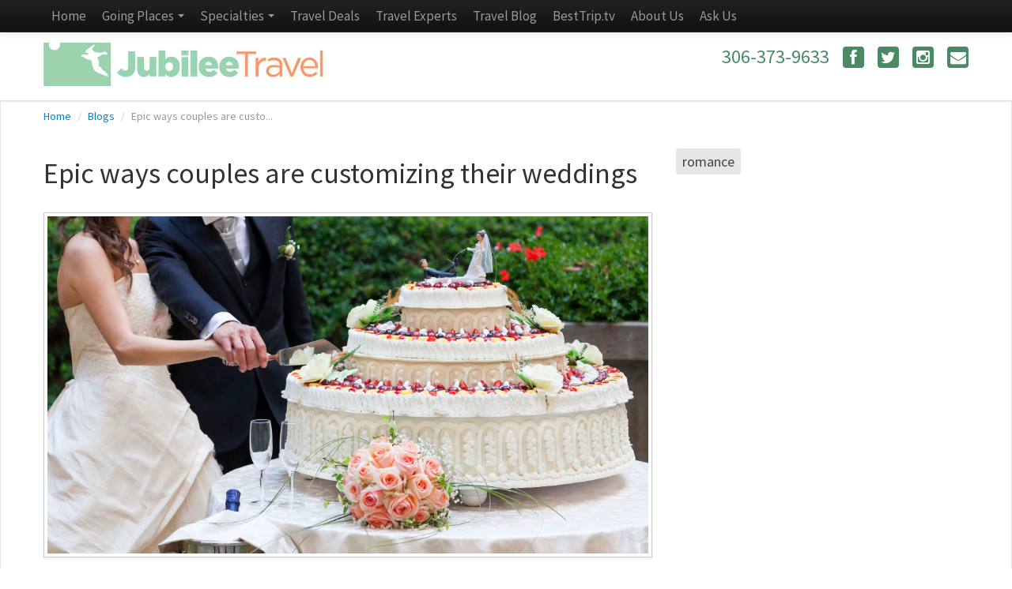

--- FILE ---
content_type: text/html; charset=utf-8
request_url: https://www.jubileeonline.ca/blog/epic-ways-couples-are-customizing-their-weddings
body_size: 5042
content:
<!DOCTYPE html>
<html lang="en">
  <head><link phx-track-static rel="stylesheet" href="/application/app-661bd56c782dba41ebd9d8e2a6273b8e.css?vsn=d">
<script phx-track-static type="text/javascript" src="/application/app-6cd98173cc17e65dac3414f2e8b491ab.js?vsn=d">
</script>
<!-- SEO Metadata & Tags: Generated 2025-12-27 11:11:32 -->
<script type="application/ld+json">{"@context":"https://schema.org","@graph":[{"@id":"https://www.jubileeonline.ca/#blog-291964","@type":"BlogPosting","articleBody":"Your big day should be as unique as you right? Read below how couples are making that a reality. 1. Grooms go GQ- In recent years, the grooms have been bringing style to the alter. Teeth whitening, wardrobe changes, and designer tuxes are now very much in style 2. Food in the Flowers- Bouquets are not just filled with flowers any longer. Artichokes, strawberries, and even kale are now making appearances these days. 3. Donut walls- What !!! yep people are using donuts to decorate the venues these days. Who knew right?4. The Devils in the details- Small customizations around a bride and grooms personal story is a cool way of being different and adding to the style of the day. 5. Choirs- Hiring a local choir to sing at your wedding is just flat out cool give it a shot. 6. Bring your pet to the ceremony- Many couples already have a furry friend in the family, why not include them in the ceremony?7. Destination weddings- Nothing says epic like saying \" I do \" on a beach in Mexico, Caribbean or Southeast Asia Looking to plan a dream wedding? Contact Jubilee Travel today.","author":[{"@type":"Person","email":"sandy@jubileeonline.ca","jobTitle":"General Manager","name":"Sandy Farber"}],"dateModified":"2024-01-10T05:39:46","description":"Your big day should be as unique as you right? Read below how couples are making that a reality. 1. Grooms go GQ- In recent years, the grooms have been bringing style to the alter. Teeth whitening, wardrobe changes, and designer tuxes are now very much in style 2. Food in the Flowers- Bouquets are not just filled wi...","headline":"Epic ways couples are customizing their weddings","image":["https://cdn1.gttwl.net/attachments/global/1458854390_original.jpeg?auto=enhance&q=60&h=630&w=1200"],"mainEntityOfPage":"https://www.jubileeonline.ca/blog/epic-ways-couples-are-customizing-their-weddings","publisher":{"@id":"https://www.jubileeonline.ca/#organization"}},{"@id":"https://www.jubileeonline.ca/#organization","@type":"Organization","address":{"@type":"PostalAddress","addressCountry":"CA","addressLocality":"Saskatoon","addressRegion":"SK","postalCode":null,"streetAddress":"By Appointment only"},"description":"Since 1986 Jubilee Travel has been designing the best vacation and business travel experiences for travellers. We were founded by three sisters – Sandy Farber, Elaine Stadnyk and Judy Karwacki – Cy Rouse (retired Saskatoon real estate developer and businessman, and former WHL hockey player) and Doreen Rouse, well-known retired travel agent and community volunteer.","email":"sandy@jubileeonline.ca","logo":"https://cdn1.gttwl.net/logos/1407420593.3235908.jpg?auto=enhance&q=60&auto=enhance&q=60","name":"Jubilee Travel","sameAs":[],"telephone":"+13063739633","url":"https://www.jubileeonline.ca/"}]}</script>
<meta name="tat-analytic-id" content="291964" />
<meta name="tat-analytic-kind" content="post" />
<meta name="tat-article" content="291964" />
<meta name="tat-domain" content="jubileeonline.ca" />
<meta name="tat-id" content="332" />
<meta name="tat-permalink" content="/blog/epic-ways-couples-are-customizing-their-weddings" />
<meta property="og:description" content="Your big day should be as unique as you right? Read below how couples are making that a reality. 1. Grooms go GQ- In recent years, the grooms have been bringing style to the alter. Teeth whitening, wardrobe changes, and designer tuxes are now very much in style 2. Food in the Flowers- Bouquets are not just filled wi..." />
<meta property="og:image" content="https://cdn1.gttwl.net/attachments/global/1458854390_original.jpeg?auto=enhance&amp;q=60&amp;h=630&amp;w=1200" />
<meta property="og:image:alt" content="Jubilee Travel" />
<meta property="og:image:height" content="630" />
<meta property="og:image:width" content="1200" />
<meta property="og:locale" content="en_US" />
<meta property="og:logo" content="https://cdn1.gttwl.net/logos/1407420593.3235908.jpg?auto=enhance&amp;q=60&amp;auto=enhance&amp;q=60" />
<meta property="og:site_name" content="Jubilee Travel" />
<meta property="og:title" content="Epic ways couples are customizing their weddings" />
<meta property="og:type" content="article" />
<meta property="og:updated_time" content="2024-01-10T05:39:46" />
<meta property="og:url" content="https://www.jubileeonline.ca/blog/epic-ways-couples-are-customizing-their-weddings" />
<meta property="article:modified_time" content="2024-01-10T05:39:46" />
<meta property="article:published_time" content="2016-03-24T21:08:03" />
<link rel="alternate" type="application/rss+xml" href="https://www.jubileeonline.ca/rss" />
<link rel="canonical" href="https://www.jubileeonline.ca/blog/epic-ways-couples-are-customizing-their-weddings" />
<link rel="alternate" hreflang="en" href="https://www.jubileeonline.ca/blog/epic-ways-couples-are-customizing-their-weddings" />
<link rel="alternate" hreflang="x-default" href="https://www.jubileeonline.ca/" />
<meta name="twitter:card" content="summary_large_image" />
<meta name="twitter:description" content="Your big day should be as unique as you right? Read below how couples are making that a reality. 1. Grooms go GQ- In recent years, the grooms have been bringing style to the alter. Teeth whitening, wardrobe changes, and designer tuxes are now very much in style 2. Food in the Flowers- Bouquets are not just filled wi..." />
<meta name="twitter:image" content="https://cdn1.gttwl.net/attachments/global/1458854390_original.jpeg?auto=enhance&amp;q=60&amp;h=630&amp;w=1200" />
<meta name="twitter:title" content="Epic ways couples are customizing their weddings" />
    <meta charset="utf-8">
    <title>Epic ways couples are customizing their weddings</title>
    <meta name="viewport" content="width=device-width, initial-scale=1.0">
    <meta name="description" content="Your big day should be as unique as you right? Read below how couples are making that a reality. 1. Grooms go GQ- In recent years, the grooms have been bringing style to the alter. Teeth whitening, wardrobe changes, and designer tuxes are now very much in style 2. Food in the Flowers- Bouquets are not just filled wi...">
    <meta name="author" content="Jubilee Travel">
    <!-- Le styles -->
    <link href="https://netdna.bootstrapcdn.com/twitter-bootstrap/2.3.2/css/bootstrap-combined.no-icons.min.css" rel="stylesheet">
    <link href="https://netdna.bootstrapcdn.com/font-awesome/3.2.0/css/font-awesome.min.css" rel="stylesheet">
    <link href="https://netdna.bootstrapcdn.com/font-awesome/3.2.0/css/font-awesome-ie7.min.css" rel="stylesheet">
    <link href="https://fonts.googleapis.com/css?family=Source+Sans+Pro:400,300,300italic,400italic,600,600italic,700" rel="stylesheet">
    <link href="/temp.css" rel="stylesheet">
    <link href="/temp-responsive.css" rel="stylesheet">
    
    <link rel="stylesheet" href="https://cdn.leafletjs.com/leaflet-0.5/leaflet.css" />
    <!--[if lte IE 8]>
      <link rel="stylesheet" href="https://cdn.leafletjs.com/leaflet-0.5/leaflet.ie.css" />
    <![endif]-->
    <script src="https://cdn.leafletjs.com/leaflet-0.5/leaflet.js"></script>
    <!-- HTML5 shim, for IE6-8 support of HTML5 elements -->
    <!--[if lt IE 9]>
      <script src="../assets/js/html5shiv.js"></script>
    <![endif]-->
    
    <script>(function(i,s,o,g,r,a,m){i['GoogleAnalyticsObject']=r;i[r]=i[r]||function(){(i[r].q=i[r].q||[]).push(arguments)},i[r].l=1*newDate();a=s.createElement(o),m=s.getElementsByTagName(o)[0];a.async=1;a.src=g;m.parentNode.insertBefore(a,m)})(window,document,'script','//www.googleanalytics.com/analytics.js','ga');ga('create','UA715968551','auto');ga('send','pageview');</script>
    
  </head>
  <body>
    <!-- wrap-body -->
    <div class="wrap-body">
      <nav class="navbar navbar-inverse navbar-fixed-top navbar-toggleable-lg">
  <div class="navbar-inner">
    <div class="container">
      <button type="button" class="btn btn-navbar" data-toggle="collapse" data-target=".nav-collapse">
        <span class="icon-bar"></span>
        <span class="icon-bar"></span>
        <span class="icon-bar"></span>
      </button>   
      <div class="nav-collapse collapse">
        <ul class="nav main-nav">
          <li><a href="/">Home</a></li>
          <li class="dropdown">
            <a href="#" class="dropdown-toggle" data-toggle="dropdown">
              Going Places <b class="caret"></b>
            </a>
            <ul class="dropdown-menu">
              <li><a href="/locations">See Places</a></li>
              <li><a href="/videos">See Videos</a></li>
            </ul>
          </li>
          <li class="dropdown">
            <a href="#" class="dropdown-toggle" data-toggle="dropdown">
              Specialties <b class="caret"></b>
            </a>
            <ul class="dropdown-menu">
              <li><a href="/romance">Romance</a></li>
              <li><a href="/luxury_cruise">Luxury Travel & River Cruises</a></li>
              <li><a href="/adventure_culture">Adventure & Culture Travel</a></li>
              <li><a href="/active-boomer-and-senior-adventure">Active Boomer Trips</a></li>
              <li><a href="/family">Family Vacations</a></li>
              <li><a href="/flight">Charter Flights and Vacations</a></li>
              <li><a href="/latin_america">Mexico & Latin America</a></li>
              <li><a href="/caribbean">Caribbean</a></li>
              <li><a href="/africa-safaris">Africa & Safaris</a></li>
              <li><a href="/europe">Europe</a></li>
              <li><a href="/south_pacific">Hawaii & South Pacific</a></li>
            </ul>
          </li>
          <li><a href="/travel-deals">Travel Deals</a></li>
          <li><a href="/agents">Travel Experts</a></li>
          <li><a href="/blogs">Travel Blog</a></li>
          
					<li><a href="/besttriptv" target="_blank">BestTrip.tv</a></li>
					
          <li><a href="/about">About Us</a></li>
          <li><a href="/contact">Ask Us</a></li>
        </ul>
      </div>
      <!--/.nav-collapse -->
    </div>
  </div>
</nav>
<header>
  <div class="container">
    <div class="row-fluid">
      <div class="span6">
        <a href="/" class="brand">
          <img src="https://cdn1.gttwl.net/logos/1407420593.3235908.jpg?auto=enhance&q=60" alt="" class="logo"/>
        </a>
      </div>
      <div class="span6 text-right header-phone">
        
        <span>306-373-9633</span>
        
        <a class="social" href="https://www.facebook.com/JubileeTrav" target="_blank">
          <i class="icon-facebook"></i>
        </a>
        <a class="social" href="https://twitter.com/jubileetrav" target="_blank">
          <i class="icon-twitter"></i>
        </a>
        <a class="social" href="https://www.instagram.com/travelwithjubilee/" target="_blank">
          <i class="icon-instagram"></i>
        </a>
        <a class="social" href="/contact">
          <i class="icon-envelope"></i>
        </a>
      </div>
    </div>
  </div>
</header>
      <div class="wrap-content">
        <div class="container">
  
  <!-- breadcrumbs -->
  <ul class="breadcrumb">
    <li>
      <a href="/">Home</a> 
      <span class="divider">/</span>
    </li>
    <li>
      <a href="/blogs">Blogs</a> 
      <span class="divider">/</span>
    </li>
    <li class="active">
      Epic ways couples are custo...
    </li>
  </ul>

  <div class="row-fluid">
    
    <div class="span8 columns">
      
      <article class="post">
        <!-- individual blog post -->
        <h2>Epic ways couples are customizing their weddings</h2>
        
        <!-- Go to www.addthis.com/dashboard to customize your tools -->
<script type="text/javascript" src="//s7.addthis.com/js/300/addthis_widget.js#pubid=ra-54da828a116c1929" async="async"></script>
        
        <div class="contentPost">
          <!-- primary photo or video -->
          
          <div class="mediaPost">
            <img src="https://cdn1.gttwl.net/attachments/global/1458854390_original.jpeg?auto=enhance&q=60" class="img-polaroid" />
          </div>
          
          
          <!-- content -->
          <p>Your big day should be as unique as you right? </p><p>Read below how couples are making that a reality. </p><p>1. Grooms go GQ- In recent years, the grooms have been bringing style to the alter. Teeth whitening, wardrobe changes, and designer tuxes are now very much in style </p><p>2. Food in the Flowers- Bouquets are not just filled with flowers any longer. Artichokes, strawberries, and even kale are now making appearances these days. </p><p>3. Donut walls- What !!! yep people are using donuts to decorate the venues these days. Who knew right?</p><p>4. The Devils in the details- Small customizations around a bride and grooms personal story is a cool way of being different and adding to the style of the day. </p><p>5. Choirs- Hiring a local choir to sing at your wedding is just flat out cool give it a shot. </p><p>6. Bring your pet to the ceremony- Many couples already have a furry friend in the family, why not include them in the ceremony?</p><p>7. Destination weddings- Nothing says epic like saying " I do " on a beach in Mexico, Caribbean or Southeast Asia </p><p>Looking to plan a dream wedding? Contact Jubilee Travel today.</p>
          
          
        </div>
        
        <div class="metaPost">
          <span>By <strong>Sandy Farber</strong></span>
          
        </div>
        
      </article>
      
      <section class="offerPost corners blue-bg">
        
        <h2>Start your trip to Anywhere</h2>
        <p>Jubilee Travel will help you plan your trip to Anywhere.</p>
        <a class="btn btn-large btn-warning" href="/go?place=anywhere&title=Epic ways couples are customizing their weddings&id=659d07b7-735a-4b89-a645-3ccd86acebb3">
          Start your trip
          <i class="icon-circle-arrow-right icon-white"></i>
        </a>        
        
      </section>
      
    </div>
    
    <div class="span4 columns">
      <div class="right-side">
        
        <!--<section class="well block">-->
<!--  <header>-->
<!--    <h2>Get the Travel Tips</h2> -->
<!--    <p>Get The Savvy Traveler Newsletter</p>-->
<!--  </header>-->
<!--  <div class="content-section">-->
<!--    <form method="post" action="/api/post/create">
<input type="hidden" name="authenticity_token" value="a144ClcrNTQpZi0HET52CHRBeiR8EFBgFhmnzlAXq7rThzDBGyNKKR61" />
<input type="hidden" name="apikey" value="jubileeonline.ca" />
<input type="text" name="_gttwl_hnp" class="gttwlhnp" tabindex="-1" autocorrect="off" spellcheck="false" autocomplete="off" readonly onfocus="this.removeAttribute('readonly');" />
-->
<!--      <input type="hidden" name="success_url" value="/newsletter-thanks" />-->
<!--      <input type="hidden" name="failure_url" value="/offer/savvy-traveller-newsletter" />-->
<!--      <input type="hidden" name="title" value="Savvy Traveller Newsletter" />-->
<!--      <input type="hidden" name="kind" value="lead" />-->
<!--      <input type="hidden" name="parent" value="fd856456-5121-4c4f-aaef-cd47a1c04abe" />-->
<!--      <input type="hidden" name="user_tags" value="savvy">-->
<!--      <div class="controls">-->
<!--        <input type="text" name="name" placeholder="Your Name">-->
<!--      </div>-->
<!--      <div class="wrap-input right-element">-->
<!--        <input type="email" name="email" placeholder="Your Email">-->
<!--        <div class="element-input">-->
<!--          <button class="btn btn-info" type="button" onclick="submit();">-->
<!--          Send-->
<!--          </button>-->
<!--        </div>-->
<!--      </div>-->
<!--      <small>Our policy on spam: "None!"</small>-->
<!--    </form>-->
<!--  </div>-->
<!--</section>-->
        
        
        
        
        
        
        <section>
          <div class="tags">
            
            <a href="/blogs?tag=romance" class="corners">romance</a>
            
          </div>
        </section>
      
      </div>
    </div>
    
  </div>
</div>
      </div>
      <footer>
  <div class="container">
    <div class="row-fluid">
      <div class="span6">
        <div class="copyright">
          <p>&copy; Jubilee Travel, 2025 All right reserved.</p>
		    </div>
      </div>
      <div class="span6">
        <ul class="inline text-right">
          <li>
            <a class="footer" href="/contact">Customer Service</a>
          </li>
        </ul>
      </div>
    </div>
    <ul class="footer-logos inline text-center">
      <li>
        <img src="https://cdn1.gttwl.net/attachments/jubileeonline.ca/1ahr3go5623/1500614852_original.png" alt="ATTA Member" width="100px" height="100px" title="ATTA Member"/>
      </li>
      <li>
        <img src="https://cdn1.gttwl.net/attachments/jubileetravel.gttwl2.com/ltmq6z/1407264721_original.jpeg" alt="IATA" title="IATA"/>
      </li>
      <li>
        <img src="https://cdn1.gttwl.net/attachments/jubileeonline.ca/d0av3af7vjs/1487777035_original.jpeg" alt="Culinary Colection" title="ATTA Member"/>
      </li>
      <li>
        <img src="https://cdn1.gttwl.net/attachments/jubileeonline.ca/d0av3af7vjs/1487777705_original.jpeg" alt="Distinctice Voyages" title="IATA"/>
      </li>
      <li>
        <img src="https://cdn1.gttwl.net/attachments/jubileeonline.ca/d0av3af7vjs/1487777753_original.jpeg" alt="TL Network Canada Member" title="TIES Member"/>
      </li>
      <li>
        <img src="https://cdn1.gttwl.net/attachments/jubileetravel.gttwl2.com/ltmq6z/1407265148_original.jpeg" alt="TIES Member" title="TIES Member"/>
      </li>
      <!--<img src="https://cdn1.gttwl.net/attachments/6f9282e4-8027-485e-91ac-1606e323c805.png" alt="ALGV Certificate" width="150px" height="150px" title="ALGV Certificate"/>
      </li>-->
    </ul>
    <p class="text-center">Contact Number: <a href="tel:306-373-9633">306-373-9633</a></p>
    <p class="text-center"><small>Powered by <a href="https://www.travelagencytribes.com/" target="_blank">Travel Agency Tribes</a></small></p>
  </div>
</footer>
    </div>
    <!-- end wrap-body -->
    <!-- js -->
    <script src="https://ajax.googleapis.com/ajax/libs/jquery/1.9.1/jquery.min.js"></script>
    <script src="https://netdna.bootstrapcdn.com/twitter-bootstrap/2.3.1/js/bootstrap.min.js"></script>
    <script src="/ckeditor/ckeditor.js" type="text/javascript"></script>
    <script src="https://netdna.bootstrapcdn.com/bootstrap/3.0.3/js/bootstrap.min.js"></script>
    <script>
      $(document).on('click','.navbar-collapse.in',function(e) {
      if( $(e.target).is('a') && $(e.target).attr('class') != 'dropdown-toggle' ) {
        $(this).collapse('hide');
       }
      });
    </script>
    
    <script src="/js/custom.js"></script>
    <script src="https://netdna.bootstrapcdn.com/twitter-bootstrap/2.3.1/js/bootstrap.min.js"></script>
  </body>
</html>

--- FILE ---
content_type: text/css; charset=utf-8
request_url: https://www.jubileeonline.ca/temp.css
body_size: 4636
content:
/* ===================================
1. General
==================================== */
body {
  font-family:'Source Sans Pro', sans-serif;
	font-size:18px;
	font-weight:400;
	line-height:1.5;
  height: 100%;
	color:#333;
	background-color: #fff;
}
a:active {outline:0;}

.clear {clear:both;}

p {
  font-family:'Source Sans Pro', sans-serif;
  line-height: 1.6;
  font-size: 19px;
  font-weight: 400;
  margin-bottom: 1.3em;
}
strong {font-weight: 600;}

h1, h2, h3, h4, h5, h6 {
  font-weight: 400;
  line-height: 1.2;
  text-rendering: optimizelegibility;
}
h1 {font-size: 43px;}

h2 {font-size: 36px;}

h3 {font-size: 30px;}

h4 {font-size: 23px;}

h1 a:hover, a:hover h1, h2 a:hover, a:hover h2 {text-decoration: none;} 

textarea, input[type="text"], input[type="password"], input[type="datetime"], input[type="datetime-local"], input[type="date"], input[type="month"], input[type="time"], input[type="week"], input[type="number"], input[type="email"], input[type="url"], input[type="search"], input[type="tel"], input[type="color"], .commentFeed, .input-append .add-on, .input-prepend .add-on, a, th, td, img, div, section, article, legend {
  -webkit-box-sizing: border-box;
     -moz-box-sizing: border-box;
          box-sizing: border-box;
}
input[type="text"], input[type="password"], input[type="datetime"], input[type="datetime-local"], input[type="date"], input[type="month"], input[type="time"], input[type="week"], input[type="number"], input[type="email"], input[type="url"], input[type="search"], input[type="tel"], input[type="color"] {
  height: 2.1em;
  line-height: 1.4;
}
input:-moz-placeholder,
textarea:-moz-placeholder {
  color: #aaa;
}
input:-ms-input-placeholder,
textarea:-ms-input-placeholder {
  color: #aaa;
}
input::-webkit-input-placeholder,
textarea::-webkit-input-placeholder {
  color: #aaa;
}
textarea {resize: vertical;}

textarea.invisibles, input[type="text"].invisibles {
  border: none;
  outline: none;
  -webkit-transition: none;
     -moz-transition: none;
       -o-transition: none;
          transition: none;
}
.checkbox.one-checkbox {margin: 1em 0;}

.corners {border-radius: 4px; -moz-border-radius: 4px; -webkit-border-radius: 4px;}

.corners-top {border-radius: 4px 4px 0 0; -moz-border-radius: 4px 4px 0 0; -webkit-border-radius: 4px 4px 0 0;}

.corners-bottom {border-radius: 0 0 4px 4px; -moz-border-radius: 0 0 4px 4px; -webkit-border-radius: 0 0 4px 4px;}

.corners-right {border-radius: 0 4px 4px 0; -moz-border-radius: 0 4px 4px 0; -webkit-border-radius: 0 4px 4px 0;}

.corners-left {border-radius: 4px 0 0 4px; -moz-border-radius: 4px 0 0 4px; -webkit-border-radius: 4px 0 0 4px;}

.no-corners {border-radius: 0; -moz-border-radius: 0; -webkit-border-radius: 0;}

.border-top {border-top: 1px solid #bfbfbf;}

.border-right {border-right: 1px solid #bfbfbf;}

.border-bottom {border-bottom: 1px solid #bfbfbf;}

.border-left {border-left: 1px solid #bfbfbf;}

blockquote, q {
  quotes: none;
}
blockquote:before, blockquote:after,
q:before, q:after {
  content: '';
	content: none;
}
iframe, video {
	margin: 0;
	padding: 0;
	border: 0;
}
.flex-video.vimeo {
  padding-top: 0;
}
.flex-video.widescreen {
  padding-bottom: 56.34%;
}
.flex-video {
  height: 0;
  margin-bottom: 0.88889rem;
  overflow: hidden;
  padding-bottom: 67.5%;
  padding-top: 1.38889rem;
  position: relative;
}
.flex-video iframe, .flex-video object, .flex-video embed, .flex-video video {
  height: 100%;
  position: absolute;
  top: 0;
  width: 100%;
  left: 0;
}
/* ===================================
Transparent colors
==================================== */

.bgWhite-transp {
  /* Fallback for web browsers that doesn't support RGBa */
	background: rgb(255, 255, 255);
	/* RGBa with 0.6 opacity */
	background: rgba(255, 255, 255, 0.7);
	/* For IE 5.5 - 7*/
	filter:progid:DXImageTransform.Microsoft.gradient(startColorstr=#99FFFFFF, endColorstr=#99FFFFFF);
	/* For IE 8*/
	-ms-filter: "progid:DXImageTransform.Microsoft.gradient(startColorstr=#99FFFFFF, endColorstr=#99FFFFFF)";
}
.bgBlack-transp {
	/* Fallback for web browsers that doesn't support RGBa */
	background: rgb(0, 0, 0);
	/* RGBa with 0.6 opacity */
	background: rgba(0, 0, 0, 0.7);
	/* For IE 5.5 - 7*/
	filter:progid:DXImageTransform.Microsoft.gradient(startColorstr=#99000000, endColorstr=#99000000);
	/* For IE 8*/
	-ms-filter: "progid:DXImageTransform.Microsoft.gradient(startColorstr=#99000000, endColorstr=#99000000)";
}
/*Opacity*/

.opacity0 {-ms-filter:"progid:DXImageTransform.Microsoft.Alpha(Opacity=0)"; filter: alpha(opacity=0); -moz-opacity:0; -khtml-opacity: 0; opacity: 0;}

.opacity5 {-ms-filter:"progid:DXImageTransform.Microsoft.Alpha(Opacity=50)"; filter: alpha(opacity=50); -moz-opacity:0.5; -khtml-opacity: 0.5; opacity: 0.5;}

.opacity8 {-ms-filter:"progid:DXImageTransform.Microsoft.Alpha(Opacity=80)"; filter: alpha(opacity=80); -moz-opacity:0.8; -khtml-opacity: 0.8; opacity: 0.8;}

a.opacity0:hover, a.opacity3:hover, a.opacity5:hover, a.opacity8:hover, a .opacity0:hover, a .opacity3:hover, a .opacity5:hover, a .opacity8:hover {
	/*opacity*/
  	opacity: 1;
  	filter: progid:DXImageTransform.Microsoft.Alpha(Opacity=100);
  	filter: alpha(opacity=100);
  	-ms-filter: "progid:DXImageTransform.Microsoft.Alpha(Opacity=100)";
}
/* ===================================
welcome
==================================== */

.hero-section {position: relative; height: 500px;}

.carousel  {margin: 0;}

.carousel-inner {text-align: center;}

.carousel-inner > .item > img, .carousel-inner > .item > a > img {
  width: 100%;
  max-width: 100%;
  margin-left: auto;
  margin-right: auto;
}
.carousel-caption {
  top: 2em;
  text-align: center;
  text-shadow: 0 0 15px rgba(0, 0, 0, 0.6), 0 -1px 1px rgba(0, 0, 0, 0.6);
  background-color: transparent;
}
.carousel-caption h2 {
  font-weight: 600;
  color: #fff;
  font-size: 2.7em;
  margin-top: 0;
}
.carousel-caption p {
  font-size: 1.7em;
  margin: 0;
  line-height: 1.3;
}
.carousel-control {border-radius: 50%; -moz-border-radius: 50%; -webkit-border-radius: 50%; font-size: 25px; top: 50%;}

.call-action {width: 100%; position: absolute; bottom: 1em;}

.call-action form {margin: 0;}

.hero-form {padding: .5em;}

.home-content {padding: 2em 0; background-color: #fff;}

section.block {margin-bottom: 1.5em;}

.block .listPost h3 {font-size: 20px;}

.listPost > hr {margin: .25em 0;}

.block .contentPost {font-size: 17px; margin-bottom: .5em;}

.block .mediaPost, .block .metaPost {margin-bottom: 0;}

.agents-block .media .pull-left {width: 25%;}

.agents-block .media-body {font-size: .88em; line-height: 1.3;}

.contest-block a {
  display: inline-block; 
  width: 100%; 
  color: #fff;
  background-color: #FAB208;
  overflow: hidden;
}
.contest-block a:hover {text-decoration: none; color: rgba(255,255,255,.6);}

.contest-block p {
  margin: 0;
  font-family: Georgia, Times, serif;
  padding: .45em;
  font-size: .89em;
  line-height: 1.1;
}
.listExperiences {margin-top: 1em;}

.listExperiences .well {display: inline-block; width: 100%;}

.contentExp {display: inline-block; width: 63%; vertical-align: top;}

.experiences-block .mediaPost {width: 30%; margin-right: .5em; margin-top: 0; display: inline-block; vertical-align: top;}

.experiences-block h3 {font-size: 20px; margin-top: 0;}

.block blockquote {font-style: italic; color: #777; margin-bottom: .35em;}

.block blockquote i {margin-right: 10px !important; font-size: 20px;}

.block blockquote h3 a, .block blockquote i {color: #222;}

p.titlePost, p.contentPost {margin-bottom: .3em; line-height: 1.4;}

p.titlePost {margin-top: -.3em;}

.side-links a.btn {width: 100%; text-align: left; margin: .5em 0; overflow: hidden;}

.side-links a.btn i {margin-right: .6em; float: left; line-height: 1.4;}

.side-links a.btn span {overflow: hidden; display: block; padding-left: .6em; border-left: 1px solid rgba(0,0,0,.2);}

/* ===================================
layout
==================================== */

.wrap-body {position: relative;}

.notification {position: absolute; top: 0; margin: 0; z-index: 9999; width: 100%;}

.navbar .nav > li > a {font-size: 17px; padding: 10px;}

.navbar .nav > li:last-child > a {padding-right: 0;}

.sec-nav {font-size: 15px; font-weight: 400;}

.wrap-body > header {
  padding: 3em 0 1em;
  min-height: 50px;
  background-color: #fff;
}
.brand {
  display: inline-block;
}
img.logo {max-height: 55px;}

.header-phone {font-size: 24px; color: #4b8965;}

.header-phone a.social {
  background-color: #4b8965;
  color: #fff;
  display: inline-block;
  font-size: 20px;
  height: 27px;
  line-height: 27px;
  margin-left: .6em;
  text-align: center;
  width: 27px;
  -moz-border-radius: 4px;
  -webkit-border-radius: 4px;
  border-radius: 4px;
}
.header-phone a.social:hover {text-decoration: none; background-color: #4b8965;}

.wrap-content {
  padding-bottom: 1em; 
  background-color: #fff;
  -webkit-box-shadow: inset 0px 1px 1px 1px rgba(0, 0, 0, 0.1); 
  -moz-box-shadow: inset 0px 1px 1px 1px rgba(0, 0, 0, 0.1);
  box-shadow: inset 0px 1px 1px 1px rgba(0, 0, 0, 0.1);
}

.wrap-content > .container {padding-bottom: 2em;}

.breadcrumb {font-size: 14px; background-color: transparent; padding: .7em 0;}

.header-page {
  padding: 1em 0 .5em; 
  color: #fff; 
  background-color: #f79868;
  min-height: 4em;
}

.header-page h1 {margin: 0; font-size: 25px; text-transform: uppercase;}




/* ===============================
Article Post  
================================ */

.listPost h2 {font-size: 32px; font-weight: 600;}

.metaPost {font-size: 15px; color: #999; display: inline-block; width: 100%; margin-bottom: 1em;}

.metaPost a {color: #999; text-decoration: underline;}

.contentPost, .mediaPost {display: inline-block; width: 100%; margin-bottom: 1em;}

.contentPost blockquote {margin-top: 1em;}

.contentPost blockquote p {font-size: 19px; line-height: 1.6; margin-bottom: 1em; font-weight: 400; font-style: italic;}

.mediaPost {margin-top: 1em;}

.mediaPost img {width: 100%;}

.offerPost {
  display: inline-block;
  width: 100%;
  margin: 1em 0;
  padding: 1em 1.5em; 
  color: #fff;
  -webkit-box-shadow: inset 0 1px 1px rgba(0, 0, 0, 0.05);
  -moz-box-shadow: inset 0 1px 1px rgba(0, 0, 0, 0.05);
  box-shadow: inset 0 1px 1px rgba(0, 0, 0, 0.05);
  background-color: #01aca6;
}

.offerPost img {margin-right: 1.5em; width: 20%;}

.offerPost h2 {margin-top: 0; margin-bottom:.1em; font-size: 40px;}

.offerPost p {margin-bottom: 0.5em; font-size: 24px; font-weight: 300;}

.offerPost .btn {font-size: 20px;}

.disclaimer, .post-info {
  display: block;
  font-size: 80%;
  margin: 1rem 0; 
  font-style: italic;
  color: #999;
}



/* ===============================
Right Side Sections
================================ */

.right-side {color: #555;}

.right-side section {margin-bottom: 2em;}

.right-side section.well {padding: 0 19px;}

section.block header {padding: .7em 0 .5em; display: block;}

section.block .content-section {padding: .5em 0 1em; display: block;}

section.block header h2 {font-size: 25px; margin: 0; color: #01aca6;}

section.block header p {margin-bottom: 0; color: #888; margin-top: .3em;}

section.block .content-section form {margin: 0;}

.right-side form .controls input {width: 100%;}

.content-section p {font-size: .95em;}

.content-section p:last-child {margin: 0;}

.simpleList li {margin: .3em 0; display: inline-block; width: 100%; line-height: 1.4;}

.simpleList li:first-child {margin-top: 0;}

.simpleList li:last-child {margin-bottom: 0;}

.simpleList li i {margin-right: .5em;}

.simpleList li img.img-polaroid {width: 100%;}

.tags {display: inline-block; width: 100%; margin-bottom: .5em;}

.tags a {padding: 3px 8px; background-color: #E6E6E6; color: #444; margin-right: .5em; margin-bottom: .5em; display: inline-block; width: auto;}

.tags a:hover {text-decoration: none; background-color: #ccc;}


.simpleList .btn {width: 100%; margin-top: .7em;}

.list-icon a {color: #555; text-decoration: underline;}

.list-icon a i {text-decoration: none;}

.list-icon i {margin-right: .6em !important; font-size: 20px;}

.priceExp {font-size: 28px;}

.affix .well {
  -webkit-border-radius: 4px 0 0 4px;
  -moz-border-radius: 4px 0 0 4px;
  border-radius: 4px 0 0 4px;
}
.well {background-color: #e4f2ea;}

.right-side.affix {top: 50px;}


/* ===============================
Share Group
================================ */


.group-share {display: inline-block; width: 100%; margin-top: 5px;}

.share-btn {display: inline-block; width: auto; margin-left: 6px; vertical-align: top;}

.group-share .share-btn:first-child {margin:0;}

.share-btn .btn {padding: 0; height: 17px; line-height: 17px; font-family: 'Helvetica Neue',Arial,sans-serif; font-size: .7em; position: relative; vertical-align: top;}

#article_right_header .share-btn span {font-weight: 600;}

.share-btn .btn > span {padding: 0 7px 0 23px; white-space: nowrap; font-weight: 600;}

.share-btn i {position: absolute; top: 2%; height: 16px; width: 16px; left: 4px;}

.facebook-share-button i {background: url(https://media.gttwl.com/attachments/rainbowtravel.gttwl2.com/ltmq6z/1369767046_original.jpg) no-repeat; background-size: 100%;}

/* ===============================
Home Widgets
================================ */

.widget {
  border: 1px solid #ddd;
  box-shadow: 0 1px 3px rgba(0, 0, 0, 0.055);
  display: block;
  width: 100%;
  padding: 4px;
  transition: all 0.2s ease-in-out 0s;
  position: relative;
  overflow: hidden;
  margin-bottom: 1em;
  background-color: #fff;
}
.widgetImg {
  display: block;
  width: 100%; 
  overflow: hidden;
  height: 220px;
}
.wedding-block .widgetImg img {
  min-height: 220px;
  background-color: #e5e4dd;
}
.two-cols .widgetImg {
  height: auto;
}
.widgetImg img {width: 100%; text-align: center;}

.two-cols .widgetImg img {
  width: 150%;
  max-width: 150%;
}
.intro-category .two-cols .widgetImg img {
  width: 120%;
}
.romance-category .intro-category .two-cols .widgetImg img {
  width: 160%;
}
.intro-category .widgetContent h3 {
  font-size: 30px;
}
.widgetContent {
  background-color: #fff;
  padding: 6px 6px 10px;
  display: inline-block;
  width: 100%;
  position: absolute;
  z-index: 99;
  bottom: 0;
  left: 0;
}
.two-cols .widgetContent {
  position: relative;
  bottom: auto;
  left: auto;
  padding: 10px;
}
.widgetContent h3 {
  margin: 0;
  font-size: 1.1em;
  color: #01aca6;
  line-height: 1.2;
  font-weight: 600;
}
.widgetContent p {
  font-size: .89em;
  line-height: 1.3;
  color: #222;
  margin: .5em 0 0;
}
.intro-category .widgetContent p {
  font-size: 1em;
  margin-bottom: .85em;
  line-height: 1.4;
}
.widgetContent blockquote {
  margin-top: 2em;
  color: #999;
  font-size: .89em;
  font-style: italic;
  line-height: 1.4;
}
blockquote .metaPost {margin: .5em 0 0;}

.intro-category .widgetContent .btn {
  margin-bottom: 1rem;
}
.widgetAcreditation {
  padding: 1em 0;
}

/* ===============================
Thumbnails
================================ */

.thumbnail {text-align: center; position: relative; min-height: 240px;}

.thumbnail h4 {margin: 0; font-size: 18px;}

.placesThumbs .thumbnail {margin: 0 1em; min-height: 225px;}

.wrap-imgThumb {display: inline-block; width: 100%; height: 170px; overflow: hidden;}

.wrap-imgThumb img {width: 100%; min-height: 170px;}

.thumbnail .caption {padding: 3px 5px 9px;}

.agentsThumbs .thumbnail {height: 285px;}

.agentsThumbs .wrap-imgThumb {height:200px;}


/* ===============================
User Profile
================================ */

.user-profile header {margin-bottom: 1em;}

.user-profile header h1 {font-size: 37px; margin: 0;}

.user-profile header .btn-large {font-size: 15px; padding: 11px 10px; width: 100%;}




/* ===============================
Favorite Places
=============================== */

.place-header > header {padding: 2.5em 0 0.5em; background-color: #fff; position: relative; z-index: 99;}

.place-header > header .brand {padding: .2em 0 0 0;}

.place-header > header .brand img {max-height: 45px;}

#hero-img {
    background-attachment: fixed;
    background-clip: border-box;
    background-color: transparent;
    background-origin: padding-box;
    background-position: center top;
    background-repeat: no-repeat;
    background-size: cover;
    height: 100%;
    left: 0;
    position: fixed;
    top: 0;
    width: 100%;
    z-index: 0;
}

.breadcrumb.breadcrumbsBg {margin:0; position: relative; z-index: 99;}

.breadcrumb.breadcrumbsBg > li {text-shadow: 0 1px 0 #000; color: #fff;}

.breadcrumb.breadcrumbsBg > li > a {color: #fff;}

.transpInfo {padding: 2em 0; position: relative; z-index: 99;}

.transpInfo section.block {padding: 0 1em;}

.transpInfo .bgBlack-transp {color: #efefef;}

.transpInfo .block .btn {margin-bottom: 1em;}






/* ===============================
Blank-pages
================================ */

.blank-page {padding: 2em 0 3.5em;}

.headerBlank {padding-bottom: 1em;}

.headerBlank h2 {margin: 0; font-size: 23px; font-weight: 600;}

.contentBlank legend {
  border: none; 
  padding: 0; 
  background-color: transparent; 
  font-size: 1.2em;
  line-height: 1.2;
  color: #4b8965;
  font-weight: 600;
}

.facebook-login p {font-size: 14px; color: #666; line-height: 1.3;}

.blank-page form {margin-bottom: 0;}

.blank-page input[type="text"], .blank-page input[type="email"], .blank-page input[type="date"], .blank-page input[type="tel"], .blank-page input[type="email"], .blank-page input[type="password"], .blank-page input[type="submit"], .blank-page textarea {
  width: 100%;
}

.blank-page form p {font-size: 15px; margin-top: .7em; margin-bottom: 0;}

.blank-page li {font-size: 19px; line-height: 1.4; margin-bottom: 1em;}

.well .nav-tabs > .active > a, .well .nav-tabs > .active > a:hover, .well .nav-tabs > .active > a:focus {
  background-color: transparent;
  border-bottom-color: #F5F5F5;
}

.top-contest h2 {font-size: 3em; color: #4b8965; font-weight: 600; margin-top: 0;}

.top-contest img {margin-bottom: 2em; max-height: 300px;}




/* ===============================
Forms
================================ */

.wrap-input {display: inline-block; width: 100%; position: relative;}

.wrap-input input[type="text"], .wrap-input input[type="email"], .wrap-input input[type="tel"] {
  width: 100%;
}

.wrap-input.right-element input[type="text"] {padding-right: 2em;}

.wrap-input.left-element input[type="text"] {padding-left: 2em;}

.wrap-input .element-input {
  position: absolute; 
  z-index: 99; 
  top: 0; 
  width: auto; 
  line-height: 1.4;
  color: #999;
}

.right-element .element-input {right: 0;}

.left-element .element-input {left: 0;}

.element-input > i {padding: 0 10px; line-height: 1.6;}

.right-element .element-input .btn {
  -webkit-border-radius: 0 4px 4px 0;
  -moz-border-radius: 0 4px 4px 0;
  border-radius: 0 4px 4px 0;
}

.left-element .element-input .btn {
  -webkit-border-radius: 4px 0 0 4px;
  -moz-border-radius: 4px 0 0 4px;
  border-radius: 4px 0 0 4px;
}

.offer-form input {width: 100%;}

.offer-form input[type="submit"] {margin-top: .7em;}

.hero-form input[type="text"] {font-size: 17.5px; padding: 11px 6px; margin: 0; height: 45px; width: 100%;}

.hero-form .btn-large {width: 100%; padding: 8px 0; font-size: 22px; font-weight: 600; height: 45px;}

.hero-form .wrap-input .element-input {top: 8px;}


.top-forms select {width: 100%;}


.modal form {margin: 0;}

.modal-header {padding: 15px;}

.modal-header p {margin: 0; font-size: 16px;}

.modal form input[type="text"], .modal form input[type="email"], .modal form input[type="tel"], .modal form textarea {
  width: 100%;
}

form .form-inline {line-height: 25px; margin-bottom: 12px;}

form .form-inline label.radio {margin-right: 1em;}

.group-fields {
    display: inline-block;
    margin-bottom: 1em;
    width: 100%;
}

.hide-formFeed.in {border-top: 1px dashed #bfbfbf; padding: .4em;}

.hide-formFeed .upload {margin: 0;}

.hide-formFeed small {font-size: .6em;}

.upload {
    border-radius: 5px 5px 5px 5px;
    margin-bottom: 1em;
    position: relative;
    width: 100px;
}

.upload input[type="file"] {
    height: 100%;
    left: 0;
    position: absolute;
    top: 0;
    width: 100%;
}

.bottom-form-content {padding-top: 1em;}


/* ===============================
Footer
================================ */

footer{
  background-color: #99d3b1;
	color:#efefef;
  font-size: 15px;
  bottom: 0;
  width: 100%;
}
footer > .container {padding-top: 2em; padding-bottom: 2em;}

footer p {font-size: 15px; margin-bottom: .5em;}

footer a {
	color: #efefef;
	text-decoration: underline;
}
.power-by {color:#979797;}

.footer-logos li {padding-bottom: 10px;}

.footer-logos li img {max-height: 60px; width: auto;}

/* Map */
#mappy { height: 450px; width: 100%;}


--- FILE ---
content_type: text/javascript; charset=utf-8
request_url: https://www.jubileeonline.ca/js/custom.js
body_size: 380
content:
$(document).ready(function() {
 
  $('.carousel').carousel({
    interval: 6000
  });

  // Leaflet map stuff
  $("body").on('shown','#showmap', function() { 
    map.invalidateSize(false);
  });
  
});
$(document).on("scroll",function(){
  if($(document).scrollTop()>120){
      $(".cta-product").addClass("affix");
  } else{
      $(".cta-product").removeClass("affix");
  }
});